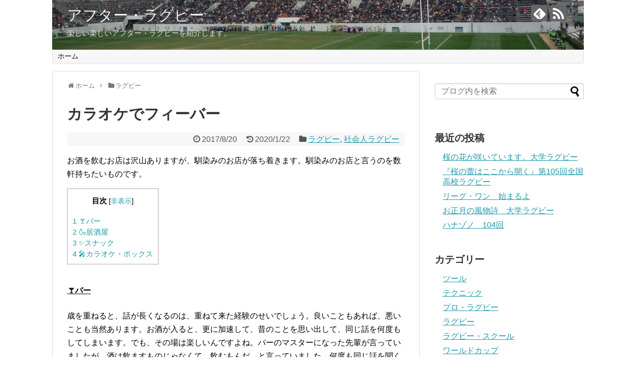

--- FILE ---
content_type: text/html; charset=UTF-8
request_url: https://rugbyworldcup2019japan.biz/rugby/shakaijin/fever-karaoke/
body_size: 18556
content:
<!DOCTYPE html>
<html lang="ja">
<head>
<meta name="google-site-verification" content="4vEXffw9j_v3SVvqrrjWnk7pPk3zYvm6vSTqLwAlb24" />
<meta charset="UTF-8">
  <meta name="viewport" content="width=1280, maximum-scale=1, user-scalable=yes">
<link rel="alternate" type="application/rss+xml" title="アフター・ラグビー RSS Feed" href="https://rugbyworldcup2019japan.biz/feed/" />
<link rel="pingback" href="https://rugbyworldcup2019japan.biz/xmlrpc.php" />
<meta name="description" content="お酒を飲むお店は沢山ありますが、馴染みのお店が落ち着きます。馴染みのお店と言うのを数軒持ちたいものです。&amp;#x1f378;バー歳を重ねると、話が長くなるのは、重ねて来た経験のせいでしょう。良いこともあれば、悪いことも当然あります。お酒が入る" />
<meta name="keywords" content="ラグビー,社会人ラグビー" />
<!-- OGP -->
<meta property="og:type" content="article">
<meta property="og:description" content="お酒を飲むお店は沢山ありますが、馴染みのお店が落ち着きます。馴染みのお店と言うのを数軒持ちたいものです。&amp;#x1f378;バー歳を重ねると、話が長くなるのは、重ねて来た経験のせいでしょう。良いこともあれば、悪いことも当然あります。お酒が入る">
<meta property="og:title" content="カラオケでフィーバー">
<meta property="og:url" content="https://rugbyworldcup2019japan.biz/rugby/shakaijin/fever-karaoke/">
<meta property="og:image" content="https://rugbyworldcup2019japan.biz/wp-content/uploads/2017/08/のれん.jpg">
<meta property="og:site_name" content="アフター・ラグビー">
<meta property="og:locale" content="ja_JP">
<!-- /OGP -->
<!-- Twitter Card -->
<meta name="twitter:card" content="summary">
<meta name="twitter:description" content="お酒を飲むお店は沢山ありますが、馴染みのお店が落ち着きます。馴染みのお店と言うのを数軒持ちたいものです。&amp;#x1f378;バー歳を重ねると、話が長くなるのは、重ねて来た経験のせいでしょう。良いこともあれば、悪いことも当然あります。お酒が入る">
<meta name="twitter:title" content="カラオケでフィーバー">
<meta name="twitter:url" content="https://rugbyworldcup2019japan.biz/rugby/shakaijin/fever-karaoke/">
<meta name="twitter:image" content="https://rugbyworldcup2019japan.biz/wp-content/uploads/2017/08/のれん.jpg">
<meta name="twitter:domain" content="rugbyworldcup2019japan.biz">
<!-- /Twitter Card -->



<script async src="https://pagead2.googlesyndication.com/pagead/js/adsbygoogle.js?client=ca-pub-1322909261016974"
     crossorigin="anonymous"></script><title>カラオケでフィーバー</title>
<meta name='robots' content='max-image-preview:large' />
<link rel='dns-prefetch' href='//webfonts.xserver.jp' />
<link rel='dns-prefetch' href='//www.googletagmanager.com' />
<link rel='dns-prefetch' href='//pagead2.googlesyndication.com' />
<link rel="alternate" type="application/rss+xml" title="アフター・ラグビー &raquo; フィード" href="https://rugbyworldcup2019japan.biz/feed/" />
<link rel="alternate" type="application/rss+xml" title="アフター・ラグビー &raquo; コメントフィード" href="https://rugbyworldcup2019japan.biz/comments/feed/" />
<script type="text/javascript" id="wpp-js" src="https://rugbyworldcup2019japan.biz/wp-content/plugins/wordpress-popular-posts/assets/js/wpp.min.js?ver=7.3.6" data-sampling="0" data-sampling-rate="100" data-api-url="https://rugbyworldcup2019japan.biz/wp-json/wordpress-popular-posts" data-post-id="403" data-token="c975921f4f" data-lang="0" data-debug="0"></script>
<link rel="alternate" type="application/rss+xml" title="アフター・ラグビー &raquo; カラオケでフィーバー のコメントのフィード" href="https://rugbyworldcup2019japan.biz/rugby/shakaijin/fever-karaoke/feed/" />
<link rel="alternate" title="oEmbed (JSON)" type="application/json+oembed" href="https://rugbyworldcup2019japan.biz/wp-json/oembed/1.0/embed?url=https%3A%2F%2Frugbyworldcup2019japan.biz%2Frugby%2Fshakaijin%2Ffever-karaoke%2F" />
<link rel="alternate" title="oEmbed (XML)" type="text/xml+oembed" href="https://rugbyworldcup2019japan.biz/wp-json/oembed/1.0/embed?url=https%3A%2F%2Frugbyworldcup2019japan.biz%2Frugby%2Fshakaijin%2Ffever-karaoke%2F&#038;format=xml" />
<style id='wp-img-auto-sizes-contain-inline-css' type='text/css'>
img:is([sizes=auto i],[sizes^="auto," i]){contain-intrinsic-size:3000px 1500px}
/*# sourceURL=wp-img-auto-sizes-contain-inline-css */
</style>
<link rel='stylesheet' id='simplicity-style-css' href='https://rugbyworldcup2019japan.biz/wp-content/themes/simplicity2/style.css' type='text/css' media='all' />
<link rel='stylesheet' id='responsive-style-css' href='https://rugbyworldcup2019japan.biz/wp-content/themes/simplicity2/css/responsive-pc.css' type='text/css' media='all' />
<link rel='stylesheet' id='font-awesome-style-css' href='https://rugbyworldcup2019japan.biz/wp-content/themes/simplicity2/webfonts/css/font-awesome.min.css' type='text/css' media='all' />
<link rel='stylesheet' id='icomoon-style-css' href='https://rugbyworldcup2019japan.biz/wp-content/themes/simplicity2/webfonts/icomoon/style.css' type='text/css' media='all' />
<link rel='stylesheet' id='extension-style-css' href='https://rugbyworldcup2019japan.biz/wp-content/themes/simplicity2/css/extension.css' type='text/css' media='all' />
<style id='extension-style-inline-css' type='text/css'>
#site-title a{color:#f4f4f4}#site-description{color:#e2e2e2}@media screen and (max-width:639px){.article br{display:block}}#h-top{background-image:url(https://rugbyworldcup2019japan.biz/wp-content/uploads/2017/07/cropped-P1220622.jpg)}
/*# sourceURL=extension-style-inline-css */
</style>
<link rel='stylesheet' id='child-style-css' href='https://rugbyworldcup2019japan.biz/wp-content/themes/simplicity2-child/style.css' type='text/css' media='all' />
<link rel='stylesheet' id='print-style-css' href='https://rugbyworldcup2019japan.biz/wp-content/themes/simplicity2/css/print.css' type='text/css' media='print' />
<link rel='stylesheet' id='sns-twitter-type-style-css' href='https://rugbyworldcup2019japan.biz/wp-content/themes/simplicity2/css/sns-twitter-type.css' type='text/css' media='all' />
<style id='wp-emoji-styles-inline-css' type='text/css'>

	img.wp-smiley, img.emoji {
		display: inline !important;
		border: none !important;
		box-shadow: none !important;
		height: 1em !important;
		width: 1em !important;
		margin: 0 0.07em !important;
		vertical-align: -0.1em !important;
		background: none !important;
		padding: 0 !important;
	}
/*# sourceURL=wp-emoji-styles-inline-css */
</style>
<style id='wp-block-library-inline-css' type='text/css'>
:root{--wp-block-synced-color:#7a00df;--wp-block-synced-color--rgb:122,0,223;--wp-bound-block-color:var(--wp-block-synced-color);--wp-editor-canvas-background:#ddd;--wp-admin-theme-color:#007cba;--wp-admin-theme-color--rgb:0,124,186;--wp-admin-theme-color-darker-10:#006ba1;--wp-admin-theme-color-darker-10--rgb:0,107,160.5;--wp-admin-theme-color-darker-20:#005a87;--wp-admin-theme-color-darker-20--rgb:0,90,135;--wp-admin-border-width-focus:2px}@media (min-resolution:192dpi){:root{--wp-admin-border-width-focus:1.5px}}.wp-element-button{cursor:pointer}:root .has-very-light-gray-background-color{background-color:#eee}:root .has-very-dark-gray-background-color{background-color:#313131}:root .has-very-light-gray-color{color:#eee}:root .has-very-dark-gray-color{color:#313131}:root .has-vivid-green-cyan-to-vivid-cyan-blue-gradient-background{background:linear-gradient(135deg,#00d084,#0693e3)}:root .has-purple-crush-gradient-background{background:linear-gradient(135deg,#34e2e4,#4721fb 50%,#ab1dfe)}:root .has-hazy-dawn-gradient-background{background:linear-gradient(135deg,#faaca8,#dad0ec)}:root .has-subdued-olive-gradient-background{background:linear-gradient(135deg,#fafae1,#67a671)}:root .has-atomic-cream-gradient-background{background:linear-gradient(135deg,#fdd79a,#004a59)}:root .has-nightshade-gradient-background{background:linear-gradient(135deg,#330968,#31cdcf)}:root .has-midnight-gradient-background{background:linear-gradient(135deg,#020381,#2874fc)}:root{--wp--preset--font-size--normal:16px;--wp--preset--font-size--huge:42px}.has-regular-font-size{font-size:1em}.has-larger-font-size{font-size:2.625em}.has-normal-font-size{font-size:var(--wp--preset--font-size--normal)}.has-huge-font-size{font-size:var(--wp--preset--font-size--huge)}.has-text-align-center{text-align:center}.has-text-align-left{text-align:left}.has-text-align-right{text-align:right}.has-fit-text{white-space:nowrap!important}#end-resizable-editor-section{display:none}.aligncenter{clear:both}.items-justified-left{justify-content:flex-start}.items-justified-center{justify-content:center}.items-justified-right{justify-content:flex-end}.items-justified-space-between{justify-content:space-between}.screen-reader-text{border:0;clip-path:inset(50%);height:1px;margin:-1px;overflow:hidden;padding:0;position:absolute;width:1px;word-wrap:normal!important}.screen-reader-text:focus{background-color:#ddd;clip-path:none;color:#444;display:block;font-size:1em;height:auto;left:5px;line-height:normal;padding:15px 23px 14px;text-decoration:none;top:5px;width:auto;z-index:100000}html :where(.has-border-color){border-style:solid}html :where([style*=border-top-color]){border-top-style:solid}html :where([style*=border-right-color]){border-right-style:solid}html :where([style*=border-bottom-color]){border-bottom-style:solid}html :where([style*=border-left-color]){border-left-style:solid}html :where([style*=border-width]){border-style:solid}html :where([style*=border-top-width]){border-top-style:solid}html :where([style*=border-right-width]){border-right-style:solid}html :where([style*=border-bottom-width]){border-bottom-style:solid}html :where([style*=border-left-width]){border-left-style:solid}html :where(img[class*=wp-image-]){height:auto;max-width:100%}:where(figure){margin:0 0 1em}html :where(.is-position-sticky){--wp-admin--admin-bar--position-offset:var(--wp-admin--admin-bar--height,0px)}@media screen and (max-width:600px){html :where(.is-position-sticky){--wp-admin--admin-bar--position-offset:0px}}

/*# sourceURL=wp-block-library-inline-css */
</style><style id='global-styles-inline-css' type='text/css'>
:root{--wp--preset--aspect-ratio--square: 1;--wp--preset--aspect-ratio--4-3: 4/3;--wp--preset--aspect-ratio--3-4: 3/4;--wp--preset--aspect-ratio--3-2: 3/2;--wp--preset--aspect-ratio--2-3: 2/3;--wp--preset--aspect-ratio--16-9: 16/9;--wp--preset--aspect-ratio--9-16: 9/16;--wp--preset--color--black: #000000;--wp--preset--color--cyan-bluish-gray: #abb8c3;--wp--preset--color--white: #ffffff;--wp--preset--color--pale-pink: #f78da7;--wp--preset--color--vivid-red: #cf2e2e;--wp--preset--color--luminous-vivid-orange: #ff6900;--wp--preset--color--luminous-vivid-amber: #fcb900;--wp--preset--color--light-green-cyan: #7bdcb5;--wp--preset--color--vivid-green-cyan: #00d084;--wp--preset--color--pale-cyan-blue: #8ed1fc;--wp--preset--color--vivid-cyan-blue: #0693e3;--wp--preset--color--vivid-purple: #9b51e0;--wp--preset--gradient--vivid-cyan-blue-to-vivid-purple: linear-gradient(135deg,rgb(6,147,227) 0%,rgb(155,81,224) 100%);--wp--preset--gradient--light-green-cyan-to-vivid-green-cyan: linear-gradient(135deg,rgb(122,220,180) 0%,rgb(0,208,130) 100%);--wp--preset--gradient--luminous-vivid-amber-to-luminous-vivid-orange: linear-gradient(135deg,rgb(252,185,0) 0%,rgb(255,105,0) 100%);--wp--preset--gradient--luminous-vivid-orange-to-vivid-red: linear-gradient(135deg,rgb(255,105,0) 0%,rgb(207,46,46) 100%);--wp--preset--gradient--very-light-gray-to-cyan-bluish-gray: linear-gradient(135deg,rgb(238,238,238) 0%,rgb(169,184,195) 100%);--wp--preset--gradient--cool-to-warm-spectrum: linear-gradient(135deg,rgb(74,234,220) 0%,rgb(151,120,209) 20%,rgb(207,42,186) 40%,rgb(238,44,130) 60%,rgb(251,105,98) 80%,rgb(254,248,76) 100%);--wp--preset--gradient--blush-light-purple: linear-gradient(135deg,rgb(255,206,236) 0%,rgb(152,150,240) 100%);--wp--preset--gradient--blush-bordeaux: linear-gradient(135deg,rgb(254,205,165) 0%,rgb(254,45,45) 50%,rgb(107,0,62) 100%);--wp--preset--gradient--luminous-dusk: linear-gradient(135deg,rgb(255,203,112) 0%,rgb(199,81,192) 50%,rgb(65,88,208) 100%);--wp--preset--gradient--pale-ocean: linear-gradient(135deg,rgb(255,245,203) 0%,rgb(182,227,212) 50%,rgb(51,167,181) 100%);--wp--preset--gradient--electric-grass: linear-gradient(135deg,rgb(202,248,128) 0%,rgb(113,206,126) 100%);--wp--preset--gradient--midnight: linear-gradient(135deg,rgb(2,3,129) 0%,rgb(40,116,252) 100%);--wp--preset--font-size--small: 13px;--wp--preset--font-size--medium: 20px;--wp--preset--font-size--large: 36px;--wp--preset--font-size--x-large: 42px;--wp--preset--spacing--20: 0.44rem;--wp--preset--spacing--30: 0.67rem;--wp--preset--spacing--40: 1rem;--wp--preset--spacing--50: 1.5rem;--wp--preset--spacing--60: 2.25rem;--wp--preset--spacing--70: 3.38rem;--wp--preset--spacing--80: 5.06rem;--wp--preset--shadow--natural: 6px 6px 9px rgba(0, 0, 0, 0.2);--wp--preset--shadow--deep: 12px 12px 50px rgba(0, 0, 0, 0.4);--wp--preset--shadow--sharp: 6px 6px 0px rgba(0, 0, 0, 0.2);--wp--preset--shadow--outlined: 6px 6px 0px -3px rgb(255, 255, 255), 6px 6px rgb(0, 0, 0);--wp--preset--shadow--crisp: 6px 6px 0px rgb(0, 0, 0);}:where(.is-layout-flex){gap: 0.5em;}:where(.is-layout-grid){gap: 0.5em;}body .is-layout-flex{display: flex;}.is-layout-flex{flex-wrap: wrap;align-items: center;}.is-layout-flex > :is(*, div){margin: 0;}body .is-layout-grid{display: grid;}.is-layout-grid > :is(*, div){margin: 0;}:where(.wp-block-columns.is-layout-flex){gap: 2em;}:where(.wp-block-columns.is-layout-grid){gap: 2em;}:where(.wp-block-post-template.is-layout-flex){gap: 1.25em;}:where(.wp-block-post-template.is-layout-grid){gap: 1.25em;}.has-black-color{color: var(--wp--preset--color--black) !important;}.has-cyan-bluish-gray-color{color: var(--wp--preset--color--cyan-bluish-gray) !important;}.has-white-color{color: var(--wp--preset--color--white) !important;}.has-pale-pink-color{color: var(--wp--preset--color--pale-pink) !important;}.has-vivid-red-color{color: var(--wp--preset--color--vivid-red) !important;}.has-luminous-vivid-orange-color{color: var(--wp--preset--color--luminous-vivid-orange) !important;}.has-luminous-vivid-amber-color{color: var(--wp--preset--color--luminous-vivid-amber) !important;}.has-light-green-cyan-color{color: var(--wp--preset--color--light-green-cyan) !important;}.has-vivid-green-cyan-color{color: var(--wp--preset--color--vivid-green-cyan) !important;}.has-pale-cyan-blue-color{color: var(--wp--preset--color--pale-cyan-blue) !important;}.has-vivid-cyan-blue-color{color: var(--wp--preset--color--vivid-cyan-blue) !important;}.has-vivid-purple-color{color: var(--wp--preset--color--vivid-purple) !important;}.has-black-background-color{background-color: var(--wp--preset--color--black) !important;}.has-cyan-bluish-gray-background-color{background-color: var(--wp--preset--color--cyan-bluish-gray) !important;}.has-white-background-color{background-color: var(--wp--preset--color--white) !important;}.has-pale-pink-background-color{background-color: var(--wp--preset--color--pale-pink) !important;}.has-vivid-red-background-color{background-color: var(--wp--preset--color--vivid-red) !important;}.has-luminous-vivid-orange-background-color{background-color: var(--wp--preset--color--luminous-vivid-orange) !important;}.has-luminous-vivid-amber-background-color{background-color: var(--wp--preset--color--luminous-vivid-amber) !important;}.has-light-green-cyan-background-color{background-color: var(--wp--preset--color--light-green-cyan) !important;}.has-vivid-green-cyan-background-color{background-color: var(--wp--preset--color--vivid-green-cyan) !important;}.has-pale-cyan-blue-background-color{background-color: var(--wp--preset--color--pale-cyan-blue) !important;}.has-vivid-cyan-blue-background-color{background-color: var(--wp--preset--color--vivid-cyan-blue) !important;}.has-vivid-purple-background-color{background-color: var(--wp--preset--color--vivid-purple) !important;}.has-black-border-color{border-color: var(--wp--preset--color--black) !important;}.has-cyan-bluish-gray-border-color{border-color: var(--wp--preset--color--cyan-bluish-gray) !important;}.has-white-border-color{border-color: var(--wp--preset--color--white) !important;}.has-pale-pink-border-color{border-color: var(--wp--preset--color--pale-pink) !important;}.has-vivid-red-border-color{border-color: var(--wp--preset--color--vivid-red) !important;}.has-luminous-vivid-orange-border-color{border-color: var(--wp--preset--color--luminous-vivid-orange) !important;}.has-luminous-vivid-amber-border-color{border-color: var(--wp--preset--color--luminous-vivid-amber) !important;}.has-light-green-cyan-border-color{border-color: var(--wp--preset--color--light-green-cyan) !important;}.has-vivid-green-cyan-border-color{border-color: var(--wp--preset--color--vivid-green-cyan) !important;}.has-pale-cyan-blue-border-color{border-color: var(--wp--preset--color--pale-cyan-blue) !important;}.has-vivid-cyan-blue-border-color{border-color: var(--wp--preset--color--vivid-cyan-blue) !important;}.has-vivid-purple-border-color{border-color: var(--wp--preset--color--vivid-purple) !important;}.has-vivid-cyan-blue-to-vivid-purple-gradient-background{background: var(--wp--preset--gradient--vivid-cyan-blue-to-vivid-purple) !important;}.has-light-green-cyan-to-vivid-green-cyan-gradient-background{background: var(--wp--preset--gradient--light-green-cyan-to-vivid-green-cyan) !important;}.has-luminous-vivid-amber-to-luminous-vivid-orange-gradient-background{background: var(--wp--preset--gradient--luminous-vivid-amber-to-luminous-vivid-orange) !important;}.has-luminous-vivid-orange-to-vivid-red-gradient-background{background: var(--wp--preset--gradient--luminous-vivid-orange-to-vivid-red) !important;}.has-very-light-gray-to-cyan-bluish-gray-gradient-background{background: var(--wp--preset--gradient--very-light-gray-to-cyan-bluish-gray) !important;}.has-cool-to-warm-spectrum-gradient-background{background: var(--wp--preset--gradient--cool-to-warm-spectrum) !important;}.has-blush-light-purple-gradient-background{background: var(--wp--preset--gradient--blush-light-purple) !important;}.has-blush-bordeaux-gradient-background{background: var(--wp--preset--gradient--blush-bordeaux) !important;}.has-luminous-dusk-gradient-background{background: var(--wp--preset--gradient--luminous-dusk) !important;}.has-pale-ocean-gradient-background{background: var(--wp--preset--gradient--pale-ocean) !important;}.has-electric-grass-gradient-background{background: var(--wp--preset--gradient--electric-grass) !important;}.has-midnight-gradient-background{background: var(--wp--preset--gradient--midnight) !important;}.has-small-font-size{font-size: var(--wp--preset--font-size--small) !important;}.has-medium-font-size{font-size: var(--wp--preset--font-size--medium) !important;}.has-large-font-size{font-size: var(--wp--preset--font-size--large) !important;}.has-x-large-font-size{font-size: var(--wp--preset--font-size--x-large) !important;}
/*# sourceURL=global-styles-inline-css */
</style>

<style id='classic-theme-styles-inline-css' type='text/css'>
/*! This file is auto-generated */
.wp-block-button__link{color:#fff;background-color:#32373c;border-radius:9999px;box-shadow:none;text-decoration:none;padding:calc(.667em + 2px) calc(1.333em + 2px);font-size:1.125em}.wp-block-file__button{background:#32373c;color:#fff;text-decoration:none}
/*# sourceURL=/wp-includes/css/classic-themes.min.css */
</style>
<link rel='stylesheet' id='toc-screen-css' href='https://rugbyworldcup2019japan.biz/wp-content/plugins/table-of-contents-plus/screen.min.css' type='text/css' media='all' />
<link rel='stylesheet' id='wordpress-popular-posts-css-css' href='https://rugbyworldcup2019japan.biz/wp-content/plugins/wordpress-popular-posts/assets/css/wpp.css' type='text/css' media='all' />
<script type="text/javascript" src="https://rugbyworldcup2019japan.biz/wp-includes/js/jquery/jquery.min.js" id="jquery-core-js"></script>
<script type="text/javascript" src="https://rugbyworldcup2019japan.biz/wp-includes/js/jquery/jquery-migrate.min.js" id="jquery-migrate-js"></script>
<script type="text/javascript" src="//webfonts.xserver.jp/js/xserverv3.js?fadein=0" id="typesquare_std-js"></script>
<link rel="canonical" href="https://rugbyworldcup2019japan.biz/rugby/shakaijin/fever-karaoke/" />
<link rel='shortlink' href='https://rugbyworldcup2019japan.biz/?p=403' />
<meta name="generator" content="Site Kit by Google 1.170.0" />            <style id="wpp-loading-animation-styles">@-webkit-keyframes bgslide{from{background-position-x:0}to{background-position-x:-200%}}@keyframes bgslide{from{background-position-x:0}to{background-position-x:-200%}}.wpp-widget-block-placeholder,.wpp-shortcode-placeholder{margin:0 auto;width:60px;height:3px;background:#dd3737;background:linear-gradient(90deg,#dd3737 0%,#571313 10%,#dd3737 100%);background-size:200% auto;border-radius:3px;-webkit-animation:bgslide 1s infinite linear;animation:bgslide 1s infinite linear}</style>
            
<!-- Site Kit が追加した Google AdSense メタタグ -->
<meta name="google-adsense-platform-account" content="ca-host-pub-2644536267352236">
<meta name="google-adsense-platform-domain" content="sitekit.withgoogle.com">
<!-- Site Kit が追加した End Google AdSense メタタグ -->

<!-- Google AdSense スニペット (Site Kit が追加) -->
<script type="text/javascript" async="async" src="https://pagead2.googlesyndication.com/pagead/js/adsbygoogle.js?client=ca-pub-8274501202103361&amp;host=ca-host-pub-2644536267352236" crossorigin="anonymous"></script>

<!-- (ここまで) Google AdSense スニペット (Site Kit が追加) -->
<!-- Google Analytics -->
<script>
  (function(i,s,o,g,r,a,m){i['GoogleAnalyticsObject']=r;i[r]=i[r]||function(){
  (i[r].q=i[r].q||[]).push(arguments)},i[r].l=1*new Date();a=s.createElement(o),
  m=s.getElementsByTagName(o)[0];a.async=1;a.src=g;m.parentNode.insertBefore(a,m)
  })(window,document,'script','//www.google-analytics.com/analytics.js','ga');

  ga('create', 'UA-105574330-1', 'auto');
    ga('require', 'displayfeatures');
    ga('send', 'pageview');
</script>
<!-- /Google Analytics -->

	
	<script async src="https://pagead2.googlesyndication.com/pagead/js/adsbygoogle.js?client=ca-pub-1322909261016974"
     crossorigin="anonymous"></script>
	
		
	</head>
  <body class="wp-singular post-template-default single single-post postid-403 single-format-standard wp-theme-simplicity2 wp-child-theme-simplicity2-child categoryid-8 categoryid-5" itemscope itemtype="http://schema.org/WebPage">
    <div id="container">
<script data-ad-client="ca-pub-8274501202103361" async src="https://pagead2.googlesyndication.com/pagead/js/adsbygoogle.js"></script>
      <!-- header -->
      <header itemscope itemtype="http://schema.org/WPHeader">
        <div id="header" class="clearfix">
          <div id="header-in">

                        <div id="h-top">
              <!-- モバイルメニュー表示用のボタン -->
<div id="mobile-menu">
  <a id="mobile-menu-toggle" href="#"><span class="fa fa-bars fa-2x"></span></a>
</div>

              <div class="alignleft top-title-catchphrase">
                <!-- サイトのタイトル -->
<p id="site-title" itemscope itemtype="http://schema.org/Organization">
  <a href="https://rugbyworldcup2019japan.biz/">アフター・ラグビー</a></p>
<!-- サイトの概要 -->
<p id="site-description">
  楽しい楽しいアフター・ラグビーを紹介します。</p>
              </div>

              <div class="alignright top-sns-follows">
                                <!-- SNSページ -->
<div class="sns-pages">
<p class="sns-follow-msg">フォローする</p>
<ul class="snsp">
<li class="feedly-page"><a href='//feedly.com/index.html#subscription%2Ffeed%2Fhttps%3A%2F%2Frugbyworldcup2019japan.biz%2Ffeed%2F' target='blank' title="feedlyで更新情報を購読" rel="nofollow"><span class="icon-feedly-logo"></span></a></li><li class="rss-page"><a href="https://rugbyworldcup2019japan.biz/feed/" target="_blank" title="RSSで更新情報をフォロー" rel="nofollow"><span class="icon-rss-logo"></span></a></li>  </ul>
</div>
                              </div>

            </div><!-- /#h-top -->
          </div><!-- /#header-in -->
        </div><!-- /#header -->
<script data-ad-client="ca-pub-8274501202103361" async src="https://pagead2.googlesyndication.com/pagead/js/adsbygoogle.js"></script>
		  </header>

      <!-- Navigation -->
<nav itemscope itemtype="http://schema.org/SiteNavigationElement">
  <div id="navi">
      	<div id="navi-in">
      <div class="menu-%e3%83%98%e3%83%83%e3%83%80%e3%83%bc%e7%94%a8-container"><ul id="menu-%e3%83%98%e3%83%83%e3%83%80%e3%83%bc%e7%94%a8" class="menu"><li id="menu-item-9" class="menu-item menu-item-type-custom menu-item-object-custom menu-item-9"><a>ホーム</a></li>
</ul></div>    </div><!-- /#navi-in -->
  </div><!-- /#navi -->
</nav>
<!-- /Navigation -->
      <!-- 本体部分 -->
      <div id="body">
        <div id="body-in" class="cf">

          
          <!-- main -->
          <main itemscope itemprop="mainContentOfPage">
            <div id="main" itemscope itemtype="http://schema.org/Blog">


  
  <div id="breadcrumb" class="breadcrumb-category"><div itemtype="http://data-vocabulary.org/Breadcrumb" itemscope="" class="breadcrumb-home"><span class="fa fa-home fa-fw"></span><a href="https://rugbyworldcup2019japan.biz" itemprop="url"><span itemprop="title">ホーム</span></a><span class="sp"><span class="fa fa-angle-right"></span></span></div><div itemtype="http://data-vocabulary.org/Breadcrumb" itemscope=""><span class="fa fa-folder fa-fw"></span><a href="https://rugbyworldcup2019japan.biz/category/rugby/" itemprop="url"><span itemprop="title">ラグビー</span></a></div></div><!-- /#breadcrumb -->  <div id="post-403" class="post-403 post type-post status-publish format-standard has-post-thumbnail hentry category-rugby category-shakaijin">
  <article class="article">
  
  
  <header>
    <h1 class="entry-title">
            カラオケでフィーバー          </h1>
    <p class="post-meta">
            <span class="post-date"><span class="fa fa-clock-o fa-fw"></span><time class="entry-date date published" datetime="2017-08-20T11:33:47+09:00">2017/8/20</time></span>
        <span class="post-update"><span class="fa fa-history fa-fw"></span><span class="entry-date date updated">2020/1/22</span></span>
  
      <span class="category"><span class="fa fa-folder fa-fw"></span><a href="https://rugbyworldcup2019japan.biz/category/rugby/" rel="category tag">ラグビー</a><span class="category-separator">, </span><a href="https://rugbyworldcup2019japan.biz/category/rugby/shakaijin/" rel="category tag">社会人ラグビー</a></span>

      
      
      
      
      
    </p>

    
    
    
      </header>

  
  <div id="the-content" class="entry-content">
  <p><span style="font-family: georgia,palatino,serif;">お酒を飲むお店は沢山ありますが、馴染みのお店が落ち着きます。馴染みのお店と言うのを数軒持ちたいものです。</span></p>
<div id="toc_container" class="toc_transparent no_bullets"><p class="toc_title">目次</p><ul class="toc_list"><li><a href="#x1f378"><span class="toc_number toc_depth_1">1</span> &#x1f378;バー</a></li><li><a href="#x1f376"><span class="toc_number toc_depth_1">2</span> &#x1f376;居酒屋</a></li><li><a href="#x2728"><span class="toc_number toc_depth_1">3</span> &#x2728;スナック</a></li><li><a href="#x1f3a4"><span class="toc_number toc_depth_1">4</span> &#x1f3a4;カラオケ・ボックス</a></li></ul></div>
<h1><span id="x1f378"><span style="color: #000000;"><u><span lang="EN-US" style="margin: 0px; font-family: 'Segoe UI Symbol',sans-serif; font-size: 12pt;">&#x1f378;</span></u><u><span style="margin: 0px; font-family: 'HGP明朝B',serif; font-size: 12pt;">バー</span></u></span></span></h1>
<p><span style="margin: 0px; font-family: 'HGP明朝B',serif; font-size: 12pt;"><span style="color: #000000;">歳を重ねると、話が長くなるのは、重ねて来た経験のせいでしょう。良いこともあれば、悪いことも当然あります。お酒が入ると、更に加速して、昔のことを思い出して、同じ話を何度もしてしまいます。でも、その場は楽しいんですよね。バーのマスターになった先輩が言っていましたが、酒は飲ますものじゃなくて、飲むもんだ。と言っていました。何度も同じ話を聞く立場のマスターとは、辛い仕事なのですね。</span></span></p>
<p><span lang="EN-US" style="margin: 0px; font-family: 'HGP明朝E',serif; font-size: 12pt;"><span style="color: #000000;"> </span></span></p>
<h1><span id="x1f376"><span style="color: #000000;"><u><span lang="EN-US" style="margin: 0px; font-family: 'Segoe UI Symbol',sans-serif; font-size: 12pt;">&#x1f376;</span></u><u><span style="margin: 0px; font-family: 'HGP明朝B',serif; font-size: 12pt;">居酒屋</span></u></span></span></h1>
<p><span style="margin: 0px; font-family: 'HGP明朝B',serif; font-size: 12pt;"><span style="color: #000000;">今では、食事をしに飲み屋に行くと、ついつい居心地が良くて、カンバンまで居座ってしまいますが、若い時は、じっとしていられませんでした。ビールを飲みながら食事をして、お腹が落ち着くと、焼酎に切り換えて、次、行こうとなる訳です。</span></span></p>
<p><span lang="EN-US" style="margin: 0px; font-family: 'HGP明朝E',serif; font-size: 12pt;"><span style="color: #000000;"><img decoding="async" class="wp-image-407 aligncenter" src="https://rugbyworldcup2019japan.biz/wp-content/uploads/2017/08/のれん-300x200.jpg" alt="" width="218" height="145" srcset="https://rugbyworldcup2019japan.biz/wp-content/uploads/2017/08/のれん-300x200.jpg 300w, https://rugbyworldcup2019japan.biz/wp-content/uploads/2017/08/のれん-320x214.jpg 320w, https://rugbyworldcup2019japan.biz/wp-content/uploads/2017/08/のれん.jpg 640w" sizes="(max-width: 218px) 100vw, 218px" /> </span></span></p>
<h1><span id="x2728"><span style="color: #000000;"><u><span style="margin: 0px; font-family: 'HGP明朝B',serif; font-size: 12pt;">&#x2728;</span></u><u><span style="margin: 0px; font-family: 'HGP明朝B',serif; font-size: 12pt;">スナック</span></u></span></span></h1>
<p><span style="margin: 0px; font-family: 'HGP明朝B',serif; font-size: 12pt;"><span style="color: #000000;">二次会に行くのは、もっぱらスナックでした。スナックに行くと、ウヰスキーを飲みます。初日の出の悪夢があり、ウヰスキーは苦手なので、薄い水割りで飲みます。だいたいその頃は、ダルマ<span lang="EN-US">(</span>サントリー・オールド<span lang="EN-US">)</span>でした。会社のラグビー部を応援してくれている人と会ったりすると、ラッキーです。リザーブの差し入れを貰ったこともあります。</span></span></p>
<p><span lang="EN-US" style="margin: 0px; font-family: 'HGP明朝E',serif; font-size: 12pt;"><span style="color: #000000;"><img decoding="async" class="wp-image-416 aligncenter" src="https://rugbyworldcup2019japan.biz/wp-content/uploads/2017/08/SUNTORY-OLD-300x201.jpg" alt="" width="218" height="146" srcset="https://rugbyworldcup2019japan.biz/wp-content/uploads/2017/08/SUNTORY-OLD-300x201.jpg 300w, https://rugbyworldcup2019japan.biz/wp-content/uploads/2017/08/SUNTORY-OLD-320x214.jpg 320w, https://rugbyworldcup2019japan.biz/wp-content/uploads/2017/08/SUNTORY-OLD.jpg 640w" sizes="(max-width: 218px) 100vw, 218px" /> </span></span></p>
<p><span style="margin: 0px; font-family: 'HGP明朝B',serif; font-size: 12pt;"><span style="color: #000000;">つまみは柿の種とかサラミくらいでしょうか。スナックに焼酎は当時<span lang="EN-US">(1980</span>年代後半、昭和の終わり頃<span lang="EN-US">)</span>未だありませんでした。暫くしてからですね、<span lang="EN-US">JINRO</span>とかを置く様になったのは。カラオケが有料で<span lang="EN-US">1</span>曲<span lang="EN-US">100</span>円とかでした。曲を選んだら、紙に記入して店の人に渡すと、唄う順番待ちとなります。</span></span></p>
<p><span lang="EN-US" style="margin: 0px; font-family: 'HGP明朝E',serif; font-size: 12pt;"><span style="color: #000000;"> </span></span></p>
<p><span style="margin: 0px; font-family: 'HGP明朝B',serif; font-size: 12pt;"><span style="color: #000000;">画面に歌詞が出る今のカラオケは、判り易くて良いですね。昔は歌詞カードを見ながら唄うので、唄い始めるタイミングがズレると修正出来ないし、歌詞カードから目を離すと、何処まで唄ったか判らなくなり大変でした。レーザー・ディスクのカラオケが最新式の機械でした。</span></span></p>
<p><span lang="EN-US" style="margin: 0px; font-family: 'HGP明朝E',serif; font-size: 12pt;"><span style="color: #000000;"> </span></span></p>
<p><span style="margin: 0px; font-family: 'HGP明朝B',serif; font-size: 12pt;"><span style="color: #000000;">カラオケとは、カラのオーケストラのことを言い、歌の演奏を録音された音楽を流して行うことを言います。海外でもカラオケは大人気です。カラオケで歌を唄うことだと通じます。中国、アジア地区には間違った伝わり方をしていて、歌を唄うのと、飲み屋のママの様に女性の接客が中心のお店もある様です。</span></span></p>
<p><span lang="EN-US" style="margin: 0px; font-family: 'HGP明朝E',serif; font-size: 12pt;"><span style="color: #000000;"> </span></span></p>
<h1><span id="x1f3a4"><span style="color: #000000;"><u><span lang="EN-US" style="margin: 0px; font-family: 'Segoe UI Symbol',sans-serif; font-size: 12pt;">&#x1f3a4;</span></u><u><span style="margin: 0px; font-family: 'HGP明朝B',serif; font-size: 12pt;">カラオケ・ボックス</span></u></span></span></h1>
<p><span style="margin: 0px; font-family: 'HGP明朝B',serif; font-size: 12pt;"><span style="color: #000000;">カラオケ・ボックスが出始めたのが平成になってからの<span lang="EN-US">1990</span>年頃です。最寄りの駅前にもカラオケ・ボックスが出来ました。お酒が飲めて歌を唄えて、格安なのが、とてもありがたいです。一緒に行った仲間以外の人の歌を聴くこともありません。</span></span></p>
<p><span lang="EN-US" style="margin: 0px; font-family: 'HGP明朝E',serif; font-size: 12pt;"><span style="color: #000000;"><img decoding="async" class="wp-image-406 aligncenter" src="https://rugbyworldcup2019japan.biz/wp-content/uploads/2017/08/カラオケ-300x200.jpg" alt="" width="239" height="159" srcset="https://rugbyworldcup2019japan.biz/wp-content/uploads/2017/08/カラオケ-300x200.jpg 300w, https://rugbyworldcup2019japan.biz/wp-content/uploads/2017/08/カラオケ-320x214.jpg 320w, https://rugbyworldcup2019japan.biz/wp-content/uploads/2017/08/カラオケ.jpg 640w" sizes="(max-width: 239px) 100vw, 239px" /> </span></span></p>
<p><span style="margin: 0px; font-family: 'HGP明朝B',serif; font-size: 12pt;"><span style="color: #000000;">他人の歌を聴くのも、良い時もあります。上手な歌、懐かしい歌、格好良い歌などは聴いていても楽しいものです。歌がきっかけで意気投合し一緒に飲んだり、ご馳走になったりしたこともあります。カラオケに行くのは、唄うのが目的で聴きに行くのでは無いので、カラオケ・ボックスとはありがたいです。ゆっくりと話すのには向きません。</span></span></p>
<p>&ensp;</p>
<p><span style="margin: 0px; font-family: 'HGP明朝B',serif; font-size: 12pt;"><span style="color: #000000;">ラグビー部の仲間と行くと、はしゃいで、汗だくになって踊って、上半身裸になっていました。</span></span></p>
  </div>

  <footer>
    <!-- ページリンク -->
    
      <!-- 文章下広告 -->
                     <div class="ad-article-bottom ad-space">
          <div class="ad-label">スポンサーリンク</div>
          <div class="ad-left ad-pc adsense-336">      <div class="ad-space">
        <div class="ad-label">スポンサーリンク</div>
        <div class="ad-responsive ad-pc adsense-336"><script async src="https://pagead2.googlesyndication.com/pagead/js/adsbygoogle.js"></script>
<!-- afterrugby -->
<ins class="adsbygoogle"
     style="display:block"
     data-ad-client="ca-pub-8274501202103361"
     data-ad-slot="3614914051"
     data-ad-format="auto"
     data-full-width-responsive="true"></ins>
<script>
     (adsbygoogle = window.adsbygoogle || []).push({});
</script></div>
      </div>
        </div>
          <div class="ad-right ad-pc adsense-336">      <div class="ad-space">
        <div class="ad-label">スポンサーリンク</div>
        <div class="ad-responsive ad-pc adsense-336"><script async src="https://pagead2.googlesyndication.com/pagead/js/adsbygoogle.js"></script>
<!-- afterrugby -->
<ins class="adsbygoogle"
     style="display:block"
     data-ad-client="ca-pub-8274501202103361"
     data-ad-slot="3614914051"
     data-ad-format="auto"
     data-full-width-responsive="true"></ins>
<script>
     (adsbygoogle = window.adsbygoogle || []).push({});
</script></div>
      </div>
        </div>
          <div class="clear"></div>
        </div>
            

    
    <div id="sns-group" class="sns-group sns-group-bottom">
    <div class="sns-buttons sns-buttons-pc">
    <p class="sns-share-msg">シェアする</p>
    <ul class="snsb clearfix">
    <li class="balloon-btn twitter-balloon-btn twitter-balloon-btn-defalt">
  <div class="balloon-btn-set">
    <div class="arrow-box">
      <a href="//twitter.com/search?q=https%3A%2F%2Frugbyworldcup2019japan.biz%2Frugby%2Fshakaijin%2Ffever-karaoke%2F" target="blank" class="arrow-box-link twitter-arrow-box-link" rel="nofollow">
        <span class="social-count twitter-count"><span class="fa fa-comments"></span></span>
      </a>
    </div>
    <a href="https://twitter.com/intent/tweet?text=%E3%82%AB%E3%83%A9%E3%82%AA%E3%82%B1%E3%81%A7%E3%83%95%E3%82%A3%E3%83%BC%E3%83%90%E3%83%BC&amp;url=https%3A%2F%2Frugbyworldcup2019japan.biz%2Frugby%2Fshakaijin%2Ffever-karaoke%2F" target="blank" class="balloon-btn-link twitter-balloon-btn-link twitter-balloon-btn-link-default" rel="nofollow">
      <span class="fa fa-twitter"></span>
              <span class="tweet-label">ツイート</span>
          </a>
  </div>
</li>
        <li class="facebook-btn"><div class="fb-like" data-href="https://rugbyworldcup2019japan.biz/rugby/shakaijin/fever-karaoke/" data-layout="box_count" data-action="like" data-show-faces="false" data-share="true"></div></li>
            <li class="google-plus-btn"><script type="text/javascript" src="//apis.google.com/js/plusone.js"></script>
      <div class="g-plusone" data-size="tall" data-href="https://rugbyworldcup2019japan.biz/rugby/shakaijin/fever-karaoke/"></div>
    </li>
            <li class="hatena-btn"> <a href="//b.hatena.ne.jp/entry/https://rugbyworldcup2019japan.biz/rugby/shakaijin/fever-karaoke/" class="hatena-bookmark-button" data-hatena-bookmark-title="カラオケでフィーバー｜アフター・ラグビー" data-hatena-bookmark-layout="vertical-large" title="このエントリーをはてなブックマークに追加"><img src="//b.st-hatena.com/images/entry-button/button-only.gif" alt="このエントリーをはてなブックマークに追加" style="border: none;" /></a><script type="text/javascript" src="//b.st-hatena.com/js/bookmark_button.js" async="async"></script>
    </li>
            <li class="pocket-btn"><a data-pocket-label="pocket" data-pocket-count="vertical" class="pocket-btn" data-lang="en"></a>
<script type="text/javascript">!function(d,i){if(!d.getElementById(i)){var j=d.createElement("script");j.id=i;j.src="//widgets.getpocket.com/v1/j/btn.js?v=1";var w=d.getElementById(i);d.body.appendChild(j);}}(document,"pocket-btn-js");</script>
    </li>
            <li class="line-btn">
      <a href="//timeline.line.me/social-plugin/share?url=https%3A%2F%2Frugbyworldcup2019japan.biz%2Frugby%2Fshakaijin%2Ffever-karaoke%2F" target="blank" class="line-btn-link" rel="nofollow">
          <img src="https://rugbyworldcup2019japan.biz/wp-content/themes/simplicity2/images/line-btn.png" alt="" class="line-btn-img"><img src="https://rugbyworldcup2019japan.biz/wp-content/themes/simplicity2/images/line-btn-mini.png" alt="" class="line-btn-img-mini">
        </a>
    </li>
                      </ul>
</div>

    <!-- SNSページ -->
<div class="sns-pages">
<p class="sns-follow-msg">フォローする</p>
<ul class="snsp">
<li class="feedly-page"><a href='//feedly.com/index.html#subscription%2Ffeed%2Fhttps%3A%2F%2Frugbyworldcup2019japan.biz%2Ffeed%2F' target='blank' title="feedlyで更新情報を購読" rel="nofollow"><span class="icon-feedly-logo"></span></a></li><li class="rss-page"><a href="https://rugbyworldcup2019japan.biz/feed/" target="_blank" title="RSSで更新情報をフォロー" rel="nofollow"><span class="icon-rss-logo"></span></a></li>  </ul>
</div>
    </div>

    
    <p class="footer-post-meta">

            <span class="post-tag"></span>
      
      <span class="post-author vcard author"><span class="fa fa-user fa-fw"></span><span class="fn"><a href="https://rugbyworldcup2019japan.biz/author/after-rugby-daisuki/">After Rugby Daisuki</a>
</span></span>

      
          </p>
  </footer>
  </article><!-- .article -->
  </div><!-- .post -->

      <div id="under-entry-body">

            <aside id="related-entries">
        <h2>関連記事</h2>
                <article class="related-entry cf">
  <div class="related-entry-thumb">
    <a href="https://rugbyworldcup2019japan.biz/rugby/shakaijin/shinnyuusyain-kyouiku/" title="修羅場の新入社員教育">
        <img width="100" height="100" src="https://rugbyworldcup2019japan.biz/wp-content/uploads/2017/08/新人研修-100x100.jpg" class="related-entry-thumb-image wp-post-image" alt="" decoding="async" loading="lazy" srcset="https://rugbyworldcup2019japan.biz/wp-content/uploads/2017/08/新人研修-100x100.jpg 100w, https://rugbyworldcup2019japan.biz/wp-content/uploads/2017/08/新人研修-150x150.jpg 150w" sizes="auto, (max-width: 100px) 100vw, 100px" />        </a>
  </div><!-- /.related-entry-thumb -->

  <div class="related-entry-content">
    <header>
      <h3 class="related-entry-title">
        <a href="https://rugbyworldcup2019japan.biz/rugby/shakaijin/shinnyuusyain-kyouiku/" class="related-entry-title-link" title="修羅場の新入社員教育">
        修羅場の新入社員教育        </a></h3>
    </header>
    <p class="related-entry-snippet">
   職場実習が終わると、正式配属になります。私の入った会社は7/1付けの配属です。4/1に入社式があり、1週間の新入社員研修で社歌斉唱、預貯金の...</p>

        <footer>
      <p class="related-entry-read"><a href="https://rugbyworldcup2019japan.biz/rugby/shakaijin/shinnyuusyain-kyouiku/">記事を読む</a></p>
    </footer>
    
  </div><!-- /.related-entry-content -->
</article><!-- /.elated-entry -->      <article class="related-entry cf">
  <div class="related-entry-thumb">
    <a href="https://rugbyworldcup2019japan.biz/rugby/shakaijin/before-afterrugby/" title="アフターラグビーまでにすること">
        <img width="100" height="100" src="https://rugbyworldcup2019japan.biz/wp-content/uploads/2018/01/24852ca652ff92e79c22ec0dfeaf2596-100x100.jpg" class="related-entry-thumb-image wp-post-image" alt="" decoding="async" loading="lazy" srcset="https://rugbyworldcup2019japan.biz/wp-content/uploads/2018/01/24852ca652ff92e79c22ec0dfeaf2596-100x100.jpg 100w, https://rugbyworldcup2019japan.biz/wp-content/uploads/2018/01/24852ca652ff92e79c22ec0dfeaf2596-150x150.jpg 150w, https://rugbyworldcup2019japan.biz/wp-content/uploads/2018/01/24852ca652ff92e79c22ec0dfeaf2596-300x298.jpg 300w, https://rugbyworldcup2019japan.biz/wp-content/uploads/2018/01/24852ca652ff92e79c22ec0dfeaf2596-768x762.jpg 768w, https://rugbyworldcup2019japan.biz/wp-content/uploads/2018/01/24852ca652ff92e79c22ec0dfeaf2596-1024x1016.jpg 1024w, https://rugbyworldcup2019japan.biz/wp-content/uploads/2018/01/24852ca652ff92e79c22ec0dfeaf2596-320x318.jpg 320w, https://rugbyworldcup2019japan.biz/wp-content/uploads/2018/01/24852ca652ff92e79c22ec0dfeaf2596.jpg 1209w" sizes="auto, (max-width: 100px) 100vw, 100px" />        </a>
  </div><!-- /.related-entry-thumb -->

  <div class="related-entry-content">
    <header>
      <h3 class="related-entry-title">
        <a href="https://rugbyworldcup2019japan.biz/rugby/shakaijin/before-afterrugby/" class="related-entry-title-link" title="アフターラグビーまでにすること">
        アフターラグビーまでにすること        </a></h3>
    </header>
    <p class="related-entry-snippet">
   試合前の食事


ラグビーの公式戦は、14:00キックオフと言うのが多かったです。摂った食事が消化されるのに、だいたい4時間かかると言...</p>

        <footer>
      <p class="related-entry-read"><a href="https://rugbyworldcup2019japan.biz/rugby/shakaijin/before-afterrugby/">記事を読む</a></p>
    </footer>
    
  </div><!-- /.related-entry-content -->
</article><!-- /.elated-entry -->      <article class="related-entry cf">
  <div class="related-entry-thumb">
    <a href="https://rugbyworldcup2019japan.biz/rugby/shakaijin/jyorencounter/" title="居心地、飲み心地最高 馴染みのカウンター">
        <img width="100" height="100" src="https://rugbyworldcup2019japan.biz/wp-content/uploads/2017/08/生ビール1-100x100.jpg" class="related-entry-thumb-image wp-post-image" alt="" decoding="async" loading="lazy" srcset="https://rugbyworldcup2019japan.biz/wp-content/uploads/2017/08/生ビール1-100x100.jpg 100w, https://rugbyworldcup2019japan.biz/wp-content/uploads/2017/08/生ビール1-150x150.jpg 150w" sizes="auto, (max-width: 100px) 100vw, 100px" />        </a>
  </div><!-- /.related-entry-thumb -->

  <div class="related-entry-content">
    <header>
      <h3 class="related-entry-title">
        <a href="https://rugbyworldcup2019japan.biz/rugby/shakaijin/jyorencounter/" class="related-entry-title-link" title="居心地、飲み心地最高 馴染みのカウンター">
        居心地、飲み心地最高 馴染みのカウンター        </a></h3>
    </header>
    <p class="related-entry-snippet">
   馴染みの飲み屋さんが落ち着きます。お店ののれんをくぐると、「いらっしゃいませ」で無く、「おかえりなさい」と言われて、カウンターには、お馴染み...</p>

        <footer>
      <p class="related-entry-read"><a href="https://rugbyworldcup2019japan.biz/rugby/shakaijin/jyorencounter/">記事を読む</a></p>
    </footer>
    
  </div><!-- /.related-entry-content -->
</article><!-- /.elated-entry -->      <article class="related-entry cf">
  <div class="related-entry-thumb">
    <a href="https://rugbyworldcup2019japan.biz/rugby/shakaijin/osakewatomodachi-bestfriend/" title="お酒は友達">
        <img width="100" height="100" src="https://rugbyworldcup2019japan.biz/wp-content/uploads/2017/07/酒-100x100.jpg" class="related-entry-thumb-image wp-post-image" alt="" decoding="async" loading="lazy" srcset="https://rugbyworldcup2019japan.biz/wp-content/uploads/2017/07/酒-100x100.jpg 100w, https://rugbyworldcup2019japan.biz/wp-content/uploads/2017/07/酒-150x150.jpg 150w, https://rugbyworldcup2019japan.biz/wp-content/uploads/2017/07/酒-300x300.jpg 300w, https://rugbyworldcup2019japan.biz/wp-content/uploads/2017/07/酒-320x320.jpg 320w, https://rugbyworldcup2019japan.biz/wp-content/uploads/2017/07/酒.jpg 700w" sizes="auto, (max-width: 100px) 100vw, 100px" />        </a>
  </div><!-- /.related-entry-thumb -->

  <div class="related-entry-content">
    <header>
      <h3 class="related-entry-title">
        <a href="https://rugbyworldcup2019japan.biz/rugby/shakaijin/osakewatomodachi-bestfriend/" class="related-entry-title-link" title="お酒は友達">
        お酒は友達        </a></h3>
    </header>
    <p class="related-entry-snippet">
   &#x1f376;勝負
あなたはお酒と戦っていますか?

では、勝っていますか?、負けていますか?

 

人それぞれ思うこと...</p>

        <footer>
      <p class="related-entry-read"><a href="https://rugbyworldcup2019japan.biz/rugby/shakaijin/osakewatomodachi-bestfriend/">記事を読む</a></p>
    </footer>
    
  </div><!-- /.related-entry-content -->
</article><!-- /.elated-entry -->      <article class="related-entry cf">
  <div class="related-entry-thumb">
    <a href="https://rugbyworldcup2019japan.biz/rugby/shakaijin/ichiban-shibori/" title="一番搾りの日">
        <img width="100" height="100" src="https://rugbyworldcup2019japan.biz/wp-content/uploads/2017/08/一番搾り-100x100.jpg" class="related-entry-thumb-image wp-post-image" alt="" decoding="async" loading="lazy" srcset="https://rugbyworldcup2019japan.biz/wp-content/uploads/2017/08/一番搾り-100x100.jpg 100w, https://rugbyworldcup2019japan.biz/wp-content/uploads/2017/08/一番搾り-150x150.jpg 150w" sizes="auto, (max-width: 100px) 100vw, 100px" />        </a>
  </div><!-- /.related-entry-thumb -->

  <div class="related-entry-content">
    <header>
      <h3 class="related-entry-title">
        <a href="https://rugbyworldcup2019japan.biz/rugby/shakaijin/ichiban-shibori/" class="related-entry-title-link" title="一番搾りの日">
        一番搾りの日        </a></h3>
    </header>
    <p class="related-entry-snippet">
   期待が大きいほど、裏切られた時のがっかり感も大きいものです。毎日の様に流れているTV-CMについつい期待が大きくなっていったことがありません...</p>

        <footer>
      <p class="related-entry-read"><a href="https://rugbyworldcup2019japan.biz/rugby/shakaijin/ichiban-shibori/">記事を読む</a></p>
    </footer>
    
  </div><!-- /.related-entry-content -->
</article><!-- /.elated-entry -->      <article class="related-entry cf">
  <div class="related-entry-thumb">
    <a href="https://rugbyworldcup2019japan.biz/rugby/shakaijin/summercamp-enkai/" title="新人歓迎会BBQ">
        <img width="100" height="100" src="https://rugbyworldcup2019japan.biz/wp-content/uploads/2017/07/BBQ-100x100.jpg" class="related-entry-thumb-image wp-post-image" alt="" decoding="async" loading="lazy" srcset="https://rugbyworldcup2019japan.biz/wp-content/uploads/2017/07/BBQ-100x100.jpg 100w, https://rugbyworldcup2019japan.biz/wp-content/uploads/2017/07/BBQ-150x150.jpg 150w" sizes="auto, (max-width: 100px) 100vw, 100px" />        </a>
  </div><!-- /.related-entry-thumb -->

  <div class="related-entry-content">
    <header>
      <h3 class="related-entry-title">
        <a href="https://rugbyworldcup2019japan.biz/rugby/shakaijin/summercamp-enkai/" class="related-entry-title-link" title="新人歓迎会BBQ">
        新人歓迎会BBQ        </a></h3>
    </header>
    <p class="related-entry-snippet">
   &#x1f3e0;松尾村

社会人初めての合宿は岩手県の松尾村に行きました。岩手山の麓にあるとってもきれいなところです。岩手県出身者が多...</p>

        <footer>
      <p class="related-entry-read"><a href="https://rugbyworldcup2019japan.biz/rugby/shakaijin/summercamp-enkai/">記事を読む</a></p>
    </footer>
    
  </div><!-- /.related-entry-content -->
</article><!-- /.elated-entry -->      <article class="related-entry cf">
  <div class="related-entry-thumb">
    <a href="https://rugbyworldcup2019japan.biz/rugby/shakaijin/beer-nodogoshi-umai/" title="ビールはのどごしが美味い">
        <img width="100" height="100" src="https://rugbyworldcup2019japan.biz/wp-content/uploads/2017/08/Asahi-Super-Dry-100x100.jpg" class="related-entry-thumb-image wp-post-image" alt="" decoding="async" loading="lazy" srcset="https://rugbyworldcup2019japan.biz/wp-content/uploads/2017/08/Asahi-Super-Dry-100x100.jpg 100w, https://rugbyworldcup2019japan.biz/wp-content/uploads/2017/08/Asahi-Super-Dry-150x150.jpg 150w" sizes="auto, (max-width: 100px) 100vw, 100px" />        </a>
  </div><!-- /.related-entry-thumb -->

  <div class="related-entry-content">
    <header>
      <h3 class="related-entry-title">
        <a href="https://rugbyworldcup2019japan.biz/rugby/shakaijin/beer-nodogoshi-umai/" class="related-entry-title-link" title="ビールはのどごしが美味い">
        ビールはのどごしが美味い        </a></h3>
    </header>
    <p class="related-entry-snippet">
   喉がカラカラに渇いて飲むビールはとても美味しいものです。折角飲むのだから少しでも美味しく味わいものです。
&#x1f37a;ビールは喉で飲...</p>

        <footer>
      <p class="related-entry-read"><a href="https://rugbyworldcup2019japan.biz/rugby/shakaijin/beer-nodogoshi-umai/">記事を読む</a></p>
    </footer>
    
  </div><!-- /.related-entry-content -->
</article><!-- /.elated-entry -->      <article class="related-entry cf">
  <div class="related-entry-thumb">
    <a href="https://rugbyworldcup2019japan.biz/rugby/shakaijin/sugadaira-sawayakanakazw/" title="菅平の爽やかな風">
        <img width="100" height="100" src="https://rugbyworldcup2019japan.biz/wp-content/uploads/2017/08/涼しい風-100x100.jpg" class="related-entry-thumb-image wp-post-image" alt="" decoding="async" loading="lazy" srcset="https://rugbyworldcup2019japan.biz/wp-content/uploads/2017/08/涼しい風-100x100.jpg 100w, https://rugbyworldcup2019japan.biz/wp-content/uploads/2017/08/涼しい風-150x150.jpg 150w, https://rugbyworldcup2019japan.biz/wp-content/uploads/2017/08/涼しい風-300x300.jpg 300w, https://rugbyworldcup2019japan.biz/wp-content/uploads/2017/08/涼しい風-768x766.jpg 768w, https://rugbyworldcup2019japan.biz/wp-content/uploads/2017/08/涼しい風-1024x1021.jpg 1024w, https://rugbyworldcup2019japan.biz/wp-content/uploads/2017/08/涼しい風-320x319.jpg 320w, https://rugbyworldcup2019japan.biz/wp-content/uploads/2017/08/涼しい風.jpg 1263w" sizes="auto, (max-width: 100px) 100vw, 100px" />        </a>
  </div><!-- /.related-entry-thumb -->

  <div class="related-entry-content">
    <header>
      <h3 class="related-entry-title">
        <a href="https://rugbyworldcup2019japan.biz/rugby/shakaijin/sugadaira-sawayakanakazw/" class="related-entry-title-link" title="菅平の爽やかな風">
        菅平の爽やかな風        </a></h3>
    </header>
    <p class="related-entry-snippet">
   ラガーマン試練の夏、プレーヤーにとっての菅平はキツイ想い出しかありません。と言う人が多いと思いますが、束の間の癒しについての想い出です。
...</p>

        <footer>
      <p class="related-entry-read"><a href="https://rugbyworldcup2019japan.biz/rugby/shakaijin/sugadaira-sawayakanakazw/">記事を読む</a></p>
    </footer>
    
  </div><!-- /.related-entry-content -->
</article><!-- /.elated-entry -->      <article class="related-entry cf">
  <div class="related-entry-thumb">
    <a href="https://rugbyworldcup2019japan.biz/rugby/shakaijin/drinkbeerandshouchu/" title="過激な飲み方">
        <img width="100" height="100" src="https://rugbyworldcup2019japan.biz/wp-content/uploads/2017/07/リレー-100x100.jpg" class="related-entry-thumb-image wp-post-image" alt="" decoding="async" loading="lazy" srcset="https://rugbyworldcup2019japan.biz/wp-content/uploads/2017/07/リレー-100x100.jpg 100w, https://rugbyworldcup2019japan.biz/wp-content/uploads/2017/07/リレー-150x150.jpg 150w" sizes="auto, (max-width: 100px) 100vw, 100px" />        </a>
  </div><!-- /.related-entry-thumb -->

  <div class="related-entry-content">
    <header>
      <h3 class="related-entry-title">
        <a href="https://rugbyworldcup2019japan.biz/rugby/shakaijin/drinkbeerandshouchu/" class="related-entry-title-link" title="過激な飲み方">
        過激な飲み方        </a></h3>
    </header>
    <p class="related-entry-snippet">
   &#x1f37a;同期会
同期入社のラグビー部で誕生月に開催していた同期会が拡張されました。元を辿れば一つ上の先輩達がやっていた催しを真似...</p>

        <footer>
      <p class="related-entry-read"><a href="https://rugbyworldcup2019japan.biz/rugby/shakaijin/drinkbeerandshouchu/">記事を読む</a></p>
    </footer>
    
  </div><!-- /.related-entry-content -->
</article><!-- /.elated-entry -->      <article class="related-entry cf">
  <div class="related-entry-thumb">
    <a href="https://rugbyworldcup2019japan.biz/rugby/shakaijin/hataraku-ojisan/" title="はたらくおじさん">
        <img width="100" height="100" src="https://rugbyworldcup2019japan.biz/wp-content/uploads/2017/08/Jersey_東芝府中-100x100.jpg" class="related-entry-thumb-image wp-post-image" alt="" decoding="async" loading="lazy" srcset="https://rugbyworldcup2019japan.biz/wp-content/uploads/2017/08/Jersey_東芝府中-100x100.jpg 100w, https://rugbyworldcup2019japan.biz/wp-content/uploads/2017/08/Jersey_東芝府中-150x150.jpg 150w" sizes="auto, (max-width: 100px) 100vw, 100px" />        </a>
  </div><!-- /.related-entry-thumb -->

  <div class="related-entry-content">
    <header>
      <h3 class="related-entry-title">
        <a href="https://rugbyworldcup2019japan.biz/rugby/shakaijin/hataraku-ojisan/" class="related-entry-title-link" title="はたらくおじさん">
        はたらくおじさん        </a></h3>
    </header>
    <p class="related-entry-snippet">
   気球に乗って、♪はたらくおじさん、はたらくおじさん♫のテーマ曲で街を探検するテレビ番組。小学校の道徳の時間にNHK教育テレビで放映していた『...</p>

        <footer>
      <p class="related-entry-read"><a href="https://rugbyworldcup2019japan.biz/rugby/shakaijin/hataraku-ojisan/">記事を読む</a></p>
    </footer>
    
  </div><!-- /.related-entry-content -->
</article><!-- /.elated-entry -->  
  <br style="clear:both;">      </aside><!-- #related-entries -->
      


        <!-- 広告 -->
                     <div class=" ad-space">
          <div class="ad-label">スポンサーリンク</div>
          <div class="ad-pc adsense-336">      <div class="ad-space">
        <div class="ad-label">スポンサーリンク</div>
        <div class="ad-responsive ad-pc adsense-336"><script async src="https://pagead2.googlesyndication.com/pagead/js/adsbygoogle.js"></script>
<!-- afterrugby -->
<ins class="adsbygoogle"
     style="display:block"
     data-ad-client="ca-pub-8274501202103361"
     data-ad-slot="3614914051"
     data-ad-format="auto"
     data-full-width-responsive="true"></ins>
<script>
     (adsbygoogle = window.adsbygoogle || []).push({});
</script></div>
      </div>
        </div>
        </div>
            
      
      <!-- post navigation -->
<div class="navigation">
      <div class="prev"><a href="https://rugbyworldcup2019japan.biz/rugby/shakaijin/kakkoii-rugby-jersey/" rel="prev"><span class="fa fa-arrow-left fa-2x pull-left"></span>男らしいラグビー・ジャージ</a></div>
      <div class="next"><a href="https://rugbyworldcup2019japan.biz/rugby/shakaijin/honkiderensyuu/" rel="next"><span class="fa fa-arrow-right fa-2x pull-left"></span>練習はいつも本気</a></div>
  </div>
<!-- /post navigation -->
      <!-- comment area -->
<div id="comment-area">
	<aside>	<div id="respond" class="comment-respond">
		<h2 id="reply-title" class="comment-reply-title">コメントをどうぞ <small><a rel="nofollow" id="cancel-comment-reply-link" href="/rugby/shakaijin/fever-karaoke/#respond" style="display:none;">コメントをキャンセル</a></small></h2><form action="https://rugbyworldcup2019japan.biz/wp-comments-post.php" method="post" id="commentform" class="comment-form"><p class="comment-notes"><span id="email-notes">メールアドレスが公開されることはありません。</span> <span class="required-field-message"><span class="required">※</span> が付いている欄は必須項目です</span></p><p class="comment-form-comment"><textarea id="comment" class="expanding" name="comment" cols="45" rows="8" aria-required="true" placeholder=""></textarea></p><p class="comment-form-author"><label for="author">名前 <span class="required">※</span></label> <input id="author" name="author" type="text" value="" size="30" maxlength="245" autocomplete="name" required="required" /></p>
<p class="comment-form-email"><label for="email">メール <span class="required">※</span></label> <input id="email" name="email" type="text" value="" size="30" maxlength="100" aria-describedby="email-notes" autocomplete="email" required="required" /></p>
<p class="comment-form-url"><label for="url">サイト</label> <input id="url" name="url" type="text" value="" size="30" maxlength="200" autocomplete="url" /></p>
<p><img src="https://rugbyworldcup2019japan.biz/wp-content/siteguard/537447377.png" alt="CAPTCHA"></p><p><label for="siteguard_captcha">上に表示された文字を入力してください。</label><br /><input type="text" name="siteguard_captcha" id="siteguard_captcha" class="input" value="" size="10" aria-required="true" /><input type="hidden" name="siteguard_captcha_prefix" id="siteguard_captcha_prefix" value="537447377" /></p><p class="form-submit"><input name="submit" type="submit" id="submit" class="submit" value="コメントを送信" /> <input type='hidden' name='comment_post_ID' value='403' id='comment_post_ID' />
<input type='hidden' name='comment_parent' id='comment_parent' value='0' />
</p><p style="display: none;"><input type="hidden" id="akismet_comment_nonce" name="akismet_comment_nonce" value="0e7eaf3924" /></p><p style="display: none !important;" class="akismet-fields-container" data-prefix="ak_"><label>&#916;<textarea name="ak_hp_textarea" cols="45" rows="8" maxlength="100"></textarea></label><input type="hidden" id="ak_js_1" name="ak_js" value="158"/><script>document.getElementById( "ak_js_1" ).setAttribute( "value", ( new Date() ).getTime() );</script></p></form>	</div><!-- #respond -->
	</aside></div>
<!-- /comment area -->      </div>
    
            </div><!-- /#main -->
          </main>
        <!-- sidebar -->
<div id="sidebar" role="complementary">
    
  <div id="sidebar-widget">
  <!-- ウイジェット -->
  <aside id="search-2" class="widget widget_search"><form method="get" id="searchform" action="https://rugbyworldcup2019japan.biz/">
	<input type="text" placeholder="ブログ内を検索" name="s" id="s">
	<input type="submit" id="searchsubmit" value="">
</form></aside>
<aside id="wpp-2" class="widget popular-posts">

</aside>

		<aside id="recent-posts-2" class="widget widget_recent_entries">
		<h3 class="widget_title sidebar_widget_title">最近の投稿</h3>
		<ul>
											<li>
					<a href="https://rugbyworldcup2019japan.biz/rugby/2025-university/">桜の花が咲いています。大学ラグビー</a>
									</li>
											<li>
					<a href="https://rugbyworldcup2019japan.biz/rugby/highschool/105th-hanazono/">『桜の蕾はここから開く』第105回全国高校ラグビー</a>
									</li>
											<li>
					<a href="https://rugbyworldcup2019japan.biz/rugby/shakaijin/league-one-2025/">リーグ・ワン　始まるよ</a>
									</li>
											<li>
					<a href="https://rugbyworldcup2019japan.biz/rugby/univ-2024/">お正月の風物詩　大学ラグビー</a>
									</li>
											<li>
					<a href="https://rugbyworldcup2019japan.biz/rugby/highschool/hanazono-104/">ハナゾノ　104回</a>
									</li>
					</ul>

		</aside><aside id="categories-2" class="widget widget_categories"><h3 class="widget_title sidebar_widget_title">カテゴリー</h3>
			<ul>
					<li class="cat-item cat-item-13"><a href="https://rugbyworldcup2019japan.biz/category/rugby/%e3%83%84%e3%83%bc%e3%83%ab/">ツール</a>
</li>
	<li class="cat-item cat-item-12"><a href="https://rugbyworldcup2019japan.biz/category/rugby/technique/">テクニック</a>
</li>
	<li class="cat-item cat-item-16"><a href="https://rugbyworldcup2019japan.biz/category/rugby/%e3%83%97%e3%83%ad%e3%83%bb%e3%83%a9%e3%82%b0%e3%83%93%e3%83%bc/">プロ・ラグビー</a>
</li>
	<li class="cat-item cat-item-8"><a href="https://rugbyworldcup2019japan.biz/category/rugby/">ラグビー</a>
</li>
	<li class="cat-item cat-item-9"><a href="https://rugbyworldcup2019japan.biz/category/rugby/rugbyschool/">ラグビー・スクール</a>
</li>
	<li class="cat-item cat-item-14"><a href="https://rugbyworldcup2019japan.biz/category/rugby/%e3%83%af%e3%83%bc%e3%83%ab%e3%83%89%e3%82%ab%e3%83%83%e3%83%97/">ワールドカップ</a>
</li>
	<li class="cat-item cat-item-6"><a href="https://rugbyworldcup2019japan.biz/category/rugby/juniorhighschool/">中学生</a>
</li>
	<li class="cat-item cat-item-15"><a href="https://rugbyworldcup2019japan.biz/category/rugby/%e5%a4%a7%e5%ad%a6%e3%83%a9%e3%82%b0%e3%83%93%e3%83%bc/">大学ラグビー</a>
</li>
	<li class="cat-item cat-item-10"><a href="https://rugbyworldcup2019japan.biz/category/kosodate/">子育て</a>
</li>
	<li class="cat-item cat-item-11"><a href="https://rugbyworldcup2019japan.biz/category/kosodate/familytravel/">家族旅行</a>
</li>
	<li class="cat-item cat-item-17"><a href="https://rugbyworldcup2019japan.biz/category/rugby/%e6%b5%b7%e5%a4%96%e3%83%a9%e3%82%b0%e3%83%93%e3%83%bc/">海外ラグビー</a>
</li>
	<li class="cat-item cat-item-5"><a href="https://rugbyworldcup2019japan.biz/category/rugby/shakaijin/">社会人ラグビー</a>
</li>
	<li class="cat-item cat-item-4"><a href="https://rugbyworldcup2019japan.biz/category/rugby/highschool/">高校ラグビー</a>
</li>
			</ul>

			</aside>  </div>

  
</div><!-- /#sidebar -->
        </div><!-- /#body-in -->
      </div><!-- /#body -->

      <!-- footer -->
      <footer itemscope itemtype="http://schema.org/WPFooter">
        <div id="footer" class="main-footer">
          <div id="footer-in">

            
          <div class="clear"></div>
            <div id="copyright" class="wrapper">
                            <div id="footer-navi">
                <div id="footer-navi-in">
                  <div class="menu-%e3%83%98%e3%83%83%e3%83%80%e3%83%bc%e7%94%a8-container"><ul id="menu-%e3%83%98%e3%83%83%e3%83%80%e3%83%bc%e7%94%a8-1" class="menu"><li class="menu-item menu-item-type-custom menu-item-object-custom menu-item-9"><a>ホーム</a></li>
</ul></div>                  </div>
              </div>
                            <div class="credit">
                &copy; 2017  <a href="https://rugbyworldcup2019japan.biz">アフター・ラグビー</a>.              </div>

                          </div>
        </div><!-- /#footer-in -->
        </div><!-- /#footer -->
      </footer>
      <div id="page-top">
      <a id="move-page-top"><span class="fa fa-angle-double-up fa-2x"></span></a>
  
</div>
          </div><!-- /#container -->
    <script type="speculationrules">
{"prefetch":[{"source":"document","where":{"and":[{"href_matches":"/*"},{"not":{"href_matches":["/wp-*.php","/wp-admin/*","/wp-content/uploads/*","/wp-content/*","/wp-content/plugins/*","/wp-content/themes/simplicity2-child/*","/wp-content/themes/simplicity2/*","/*\\?(.+)"]}},{"not":{"selector_matches":"a[rel~=\"nofollow\"]"}},{"not":{"selector_matches":".no-prefetch, .no-prefetch a"}}]},"eagerness":"conservative"}]}
</script>
<script>
var cf_obj=cf_obj||{};cf_obj.nonce=function(data,done,fail,always){var d=data||{};d.action='cf_api_nonce';return cf_obj.ajax(d,"post",done,fail,always);};var cf_obj=cf_obj||{};cf_obj.access=function(data,done,fail,always){if(cf_obj.access_nonce){var d=data||{};d.action='cf_api_access';d.access_nonce=cf_obj.access_nonce;return cf_obj.ajax(d,"post",done,fail,always);}else{var obj={};var ajax=cf_obj.nonce({name:'access'},function(res){if(res.nonce){cf_obj.access_nonce=res.nonce;ajax=cf_obj.access(data,done,fail,always);}else{if(fail)fail(res);if(always)always();}},function(error){if(fail)fail(error);if(always)always();});obj.abort=function(){ajax.abort();};return obj;}};var cf_obj=cf_obj||{};cf_obj.ajaxurl="https://rugbyworldcup2019japan.biz/wp-content/plugins/cfiltering/ajax.php";var cf_obj=cf_obj||{};cf_obj.param=function(a){var s=[];var add=function(key,value){s[s.length]=encodeURIComponent(key)+"="+encodeURIComponent(value==null?"":value);};if(Array.isArray(a)){cf_obj.each(a,function(){add(this.name,this.value);});}else{for(var prefix in a){cf_obj.buildParams(prefix,a[prefix],add);}}
return s.join('&');};cf_obj.buildParams=function(prefix,obj,add){if(Array.isArray(obj)){cf_obj.each(obj,function(i,v){cf_obj.buildParams(prefix+"["+(typeof v==="object"&&v!=null?i:"")+"]",v,add);});}else if("object"===typeof obj){for(var name in obj){cf_obj.buildParams(prefix+"["+name+"]",obj[name],add);}}else{add(prefix,obj);}};cf_obj.each=function(obj,fn){if(obj.length==undefined)
for(var i in obj)
fn.call(obj[i],i,obj[i]);else
for(var i=0,ol=obj.length,val=obj[0];i<ol&&fn.call(val,i,val)!==false;val=obj[++i]){}
return obj;};cf_obj.ajax=function(d,method,done,fail,always){var xhr=window.ActiveXObject?new ActiveXObject("Microsoft.XMLHTTP"):new XMLHttpRequest();var url=cf_obj.ajaxurl;if(d&&typeof d!="string")
d=cf_obj.param(d);if(method.toLowerCase()=="get"){url+=(url.match(/\?/)?"&":"?")+"_="+(new Date()).getTime();if(d){url+="&"+d;d=null;}}
xhr.open(method,url,true);xhr.setRequestHeader("Content-type","application/x-www-form-urlencoded");xhr.onreadystatechange=function(){if(4===xhr.readyState){if(200===xhr.status){try{var json=JSON.parse(xhr.responseText);if(done)done(json);}catch(e){if(fail)fail(e.message);}}else{if(fail)fail(xhr.error);}
if(always)always();}};xhr.send(d);return xhr;};cf_obj.access({p:403});</script><script src="https://rugbyworldcup2019japan.biz/wp-includes/js/comment-reply.min.js" async></script>
<script src="https://rugbyworldcup2019japan.biz/wp-content/themes/simplicity2/javascript.js" defer></script>
<script src="https://rugbyworldcup2019japan.biz/wp-content/themes/simplicity2-child/javascript.js" defer></script>
<script type="text/javascript" id="toc-front-js-extra">
/* <![CDATA[ */
var tocplus = {"visibility_show":"\u8868\u793a","visibility_hide":"\u975e\u8868\u793a","width":"Auto"};
//# sourceURL=toc-front-js-extra
/* ]]> */
</script>
<script type="text/javascript" src="https://rugbyworldcup2019japan.biz/wp-content/plugins/table-of-contents-plus/front.min.js" id="toc-front-js"></script>
<script defer type="text/javascript" src="https://rugbyworldcup2019japan.biz/wp-content/plugins/akismet/_inc/akismet-frontend.js" id="akismet-frontend-js"></script>
<script id="wp-emoji-settings" type="application/json">
{"baseUrl":"https://s.w.org/images/core/emoji/17.0.2/72x72/","ext":".png","svgUrl":"https://s.w.org/images/core/emoji/17.0.2/svg/","svgExt":".svg","source":{"concatemoji":"https://rugbyworldcup2019japan.biz/wp-includes/js/wp-emoji-release.min.js"}}
</script>
<script type="module">
/* <![CDATA[ */
/*! This file is auto-generated */
const a=JSON.parse(document.getElementById("wp-emoji-settings").textContent),o=(window._wpemojiSettings=a,"wpEmojiSettingsSupports"),s=["flag","emoji"];function i(e){try{var t={supportTests:e,timestamp:(new Date).valueOf()};sessionStorage.setItem(o,JSON.stringify(t))}catch(e){}}function c(e,t,n){e.clearRect(0,0,e.canvas.width,e.canvas.height),e.fillText(t,0,0);t=new Uint32Array(e.getImageData(0,0,e.canvas.width,e.canvas.height).data);e.clearRect(0,0,e.canvas.width,e.canvas.height),e.fillText(n,0,0);const a=new Uint32Array(e.getImageData(0,0,e.canvas.width,e.canvas.height).data);return t.every((e,t)=>e===a[t])}function p(e,t){e.clearRect(0,0,e.canvas.width,e.canvas.height),e.fillText(t,0,0);var n=e.getImageData(16,16,1,1);for(let e=0;e<n.data.length;e++)if(0!==n.data[e])return!1;return!0}function u(e,t,n,a){switch(t){case"flag":return n(e,"\ud83c\udff3\ufe0f\u200d\u26a7\ufe0f","\ud83c\udff3\ufe0f\u200b\u26a7\ufe0f")?!1:!n(e,"\ud83c\udde8\ud83c\uddf6","\ud83c\udde8\u200b\ud83c\uddf6")&&!n(e,"\ud83c\udff4\udb40\udc67\udb40\udc62\udb40\udc65\udb40\udc6e\udb40\udc67\udb40\udc7f","\ud83c\udff4\u200b\udb40\udc67\u200b\udb40\udc62\u200b\udb40\udc65\u200b\udb40\udc6e\u200b\udb40\udc67\u200b\udb40\udc7f");case"emoji":return!a(e,"\ud83e\u1fac8")}return!1}function f(e,t,n,a){let r;const o=(r="undefined"!=typeof WorkerGlobalScope&&self instanceof WorkerGlobalScope?new OffscreenCanvas(300,150):document.createElement("canvas")).getContext("2d",{willReadFrequently:!0}),s=(o.textBaseline="top",o.font="600 32px Arial",{});return e.forEach(e=>{s[e]=t(o,e,n,a)}),s}function r(e){var t=document.createElement("script");t.src=e,t.defer=!0,document.head.appendChild(t)}a.supports={everything:!0,everythingExceptFlag:!0},new Promise(t=>{let n=function(){try{var e=JSON.parse(sessionStorage.getItem(o));if("object"==typeof e&&"number"==typeof e.timestamp&&(new Date).valueOf()<e.timestamp+604800&&"object"==typeof e.supportTests)return e.supportTests}catch(e){}return null}();if(!n){if("undefined"!=typeof Worker&&"undefined"!=typeof OffscreenCanvas&&"undefined"!=typeof URL&&URL.createObjectURL&&"undefined"!=typeof Blob)try{var e="postMessage("+f.toString()+"("+[JSON.stringify(s),u.toString(),c.toString(),p.toString()].join(",")+"));",a=new Blob([e],{type:"text/javascript"});const r=new Worker(URL.createObjectURL(a),{name:"wpTestEmojiSupports"});return void(r.onmessage=e=>{i(n=e.data),r.terminate(),t(n)})}catch(e){}i(n=f(s,u,c,p))}t(n)}).then(e=>{for(const n in e)a.supports[n]=e[n],a.supports.everything=a.supports.everything&&a.supports[n],"flag"!==n&&(a.supports.everythingExceptFlag=a.supports.everythingExceptFlag&&a.supports[n]);var t;a.supports.everythingExceptFlag=a.supports.everythingExceptFlag&&!a.supports.flag,a.supports.everything||((t=a.source||{}).concatemoji?r(t.concatemoji):t.wpemoji&&t.twemoji&&(r(t.twemoji),r(t.wpemoji)))});
//# sourceURL=https://rugbyworldcup2019japan.biz/wp-includes/js/wp-emoji-loader.min.js
/* ]]> */
</script>
            <!-- はてブシェアボタン用スクリプト -->
<script type="text/javascript" src="//b.st-hatena.com/js/bookmark_button.js" charset="utf-8" async="async"></script>
<div id="fb-root"></div>
<script>(function(d, s, id) {
  var js, fjs = d.getElementsByTagName(s)[0];
  if (d.getElementById(id)) return;
  js = d.createElement(s); js.id = id; js.async = true;
  js.src = "//connect.facebook.net/ja_JP/sdk.js#xfbml=1&version=v2.6";
  fjs.parentNode.insertBefore(js, fjs);
}(document, 'script', 'facebook-jssdk'));</script>
    

    



  </body>
</html>


--- FILE ---
content_type: text/html; charset=utf-8
request_url: https://accounts.google.com/o/oauth2/postmessageRelay?parent=https%3A%2F%2Frugbyworldcup2019japan.biz&jsh=m%3B%2F_%2Fscs%2Fabc-static%2F_%2Fjs%2Fk%3Dgapi.lb.en.OE6tiwO4KJo.O%2Fd%3D1%2Frs%3DAHpOoo_Itz6IAL6GO-n8kgAepm47TBsg1Q%2Fm%3D__features__
body_size: 161
content:
<!DOCTYPE html><html><head><title></title><meta http-equiv="content-type" content="text/html; charset=utf-8"><meta http-equiv="X-UA-Compatible" content="IE=edge"><meta name="viewport" content="width=device-width, initial-scale=1, minimum-scale=1, maximum-scale=1, user-scalable=0"><script src='https://ssl.gstatic.com/accounts/o/2580342461-postmessagerelay.js' nonce="6JC4jl2MQTPeov3KO_pIjg"></script></head><body><script type="text/javascript" src="https://apis.google.com/js/rpc:shindig_random.js?onload=init" nonce="6JC4jl2MQTPeov3KO_pIjg"></script></body></html>

--- FILE ---
content_type: text/html; charset=utf-8
request_url: https://www.google.com/recaptcha/api2/aframe
body_size: 268
content:
<!DOCTYPE HTML><html><head><meta http-equiv="content-type" content="text/html; charset=UTF-8"></head><body><script nonce="6aKMCr6vIkICN-gGdzxFoQ">/** Anti-fraud and anti-abuse applications only. See google.com/recaptcha */ try{var clients={'sodar':'https://pagead2.googlesyndication.com/pagead/sodar?'};window.addEventListener("message",function(a){try{if(a.source===window.parent){var b=JSON.parse(a.data);var c=clients[b['id']];if(c){var d=document.createElement('img');d.src=c+b['params']+'&rc='+(localStorage.getItem("rc::a")?sessionStorage.getItem("rc::b"):"");window.document.body.appendChild(d);sessionStorage.setItem("rc::e",parseInt(sessionStorage.getItem("rc::e")||0)+1);localStorage.setItem("rc::h",'1768596849708');}}}catch(b){}});window.parent.postMessage("_grecaptcha_ready", "*");}catch(b){}</script></body></html>